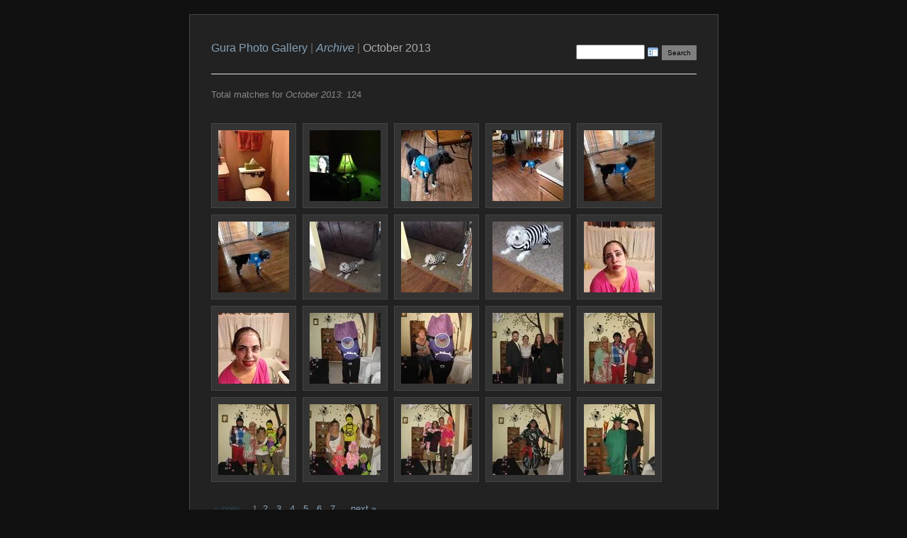

--- FILE ---
content_type: text/html; charset=UTF-8
request_url: https://photos.greatlakesdesigns.com/page/archive/2013-10/
body_size: 2594
content:
<!DOCTYPE html>
<html lang="en-US">
	<head>
		<meta charset="UTF-8">
			<script src="/zp-core/js/jquery.min.js"></script>
	<script src="/zp-core/js/jquery-migrate.min.js"></script>
			<title>Search | Gura Photo Gallery | Gura Photo Gallery</title>		<link rel="stylesheet" href="/themes/basic/styles/dark.css" type="text/css" />
		<link rel="stylesheet" href="/themes/basic/common.css" type="text/css" />
		<link rel="alternate" type="application/rss+xml" title="Gallery RSS" href="https://photos.greatlakesdesigns.com/index.php?rss=gallery&amp;lang=" />
	</head>
	<body>
				<div id="main">
			<div id="gallerytitle">
						<script src="/zp-core/js/zp_admin.js"></script>
			<div id="search">
		<!-- search form -->
		<form method="get" action="/page/search/?s=" id="search_form">
						<script>
			var within = 0;
			function search_(way) {
				within = way;
				if (way) {
					$('#search_submit').attr('title', 'Search');
				} else {
					lastsearch = '';
					$('#search_submit').attr('title', 'Search');
				}
				$('#search_input').val('');
			}
			$('#search_form').submit(function() {
				if (within) {
					var newsearch = $.trim($('#search_input').val());
					if (newsearch.substring(newsearch.length - 1) == ',') {
						newsearch = newsearch.substr(0, newsearch.length - 1);
					}
					if (newsearch.length > 0) {
						$('#search_input').val('() AND (' + newsearch + ')');
					} else {
						$('#search_input').val('');
					}
				}
				return true;
			});
    $(document).ready(function() {
      $( $("#checkall_searchfields") ).on( "click", function() {
        $("#searchextrashow :checkbox").prop("checked", $("#checkall_searchfields").prop("checked") );
      });
    });
			</script>
						<div>
				<span class="tagSuggestContainer">
					<input type="text" name="s" value="" id="search_input" size="10" />
				</span>
									<a class="toggle_searchextrashow" href="#"><img src="/zp-core/images/searchfields_icon.png" title="search options" alt="fields" id="searchfields_icon" /></a>
					<script>
						$(".toggle_searchextrashow").click(function(event) {
							event.preventDefault();
							$("#searchextrashow").toggle();
						});
					</script>
								<input type="submit" value="Search" title="Search" class="button buttons" id="search_submit"  data-role="none" />
								<br />
									<div style="display:none;" id="searchextrashow">
													<ul>
        <li><label><input type="checkbox" name="checkall_searchfields" id="checkall_searchfields" checked="checked">* Check/uncheck all *</label></li>
								<li><label><input id="SEARCH_city" name="searchfields[]" type="checkbox" checked="checked"  value="city"  /> City</label></li>
<li><label><input id="SEARCH_country" name="searchfields[]" type="checkbox" checked="checked"  value="country"  /> Country</label></li>
<li><label><input id="SEARCH_desc" name="searchfields[]" type="checkbox" checked="checked"  value="desc"  /> Description</label></li>
<li><label><input id="SEARCH_location" name="searchfields[]" type="checkbox" checked="checked"  value="location"  /> Location/Place</label></li>
<li><label><input id="SEARCH_state" name="searchfields[]" type="checkbox" checked="checked"  value="state"  /> State</label></li>
<li><label><input id="SEARCH_tags" name="searchfields[]" type="checkbox" checked="checked"  value="tags"  /> Tags</label></li>
<li><label><input id="SEARCH_title" name="searchfields[]" type="checkbox" checked="checked"  value="title"  /> Title</label></li>
							</ul>
												</div>
								</div>
		</form>
	</div><!-- end of search form -->
					<h2>
					<span>
						<a href="/" title="Gura Photo Gallery" class="galleryindexurl">Gura Photo Gallery</a> | </a>
					</span>
					<a href="/page/archive/" title="Archive"><em>Archive</em></a><span class="betweentext"> | </span>October 2013				</h2>
			</div>
			<div id="padbox">
				<p>Total matches for <em>October 2013</em>: 124</p>				<div id="albums">
									</div>
				<br class="clearall">
				<div id="images">
											<div class="image">
							<div class="imagethumb"><a href="/Holidays/Halloween/2013/Halloween-2013-10-06-202412.JPG" title="Halloween-2013-10-06-202412"><img alt="Halloween-2013-10-06-202412" title="Halloween-2013-10-06-202412" loading="lazy" src="/cache/Holidays/Halloween/2013/Halloween-2013-10-06-202412_100_w100_h100_cw100_ch100_thumb.jpg?cached=1572221673" width="100" height="100" /></a></div>
						</div>
												<div class="image">
							<div class="imagethumb"><a href="/Holidays/Halloween/2013/Halloween-2013-10-06-205029.JPG" title="Halloween-2013-10-06-205029"><img alt="Halloween-2013-10-06-205029" title="Halloween-2013-10-06-205029" loading="lazy" src="/cache/Holidays/Halloween/2013/Halloween-2013-10-06-205029_100_w100_h100_cw100_ch100_thumb.jpg?cached=1572221673" width="100" height="100" /></a></div>
						</div>
												<div class="image">
							<div class="imagethumb"><a href="/Holidays/Halloween/2013/Halloween-2013-10-13-174308.JPG" title="Halloween-2013-10-13-174308"><img alt="Halloween-2013-10-13-174308" title="Halloween-2013-10-13-174308" loading="lazy" src="/cache/Holidays/Halloween/2013/Halloween-2013-10-13-174308_100_w100_h100_cw100_ch100_thumb.jpg?cached=1572221674" width="100" height="100" /></a></div>
						</div>
												<div class="image">
							<div class="imagethumb"><a href="/Holidays/Halloween/2013/Halloween-2013-10-13-174330.JPG" title="Halloween-2013-10-13-174330"><img alt="Halloween-2013-10-13-174330" title="Halloween-2013-10-13-174330" loading="lazy" src="/cache/Holidays/Halloween/2013/Halloween-2013-10-13-174330_100_w100_h100_cw100_ch100_thumb.jpg?cached=1572221667" width="100" height="100" /></a></div>
						</div>
												<div class="image">
							<div class="imagethumb"><a href="/Holidays/Halloween/2013/Halloween-2013-10-13-174413.JPG" title="Halloween-2013-10-13-174413"><img alt="Halloween-2013-10-13-174413" title="Halloween-2013-10-13-174413" loading="lazy" src="/cache/Holidays/Halloween/2013/Halloween-2013-10-13-174413_100_w100_h100_cw100_ch100_thumb.jpg?cached=1572221669" width="100" height="100" /></a></div>
						</div>
												<div class="image">
							<div class="imagethumb"><a href="/Holidays/Halloween/2013/Halloween-2013-10-13-174416.JPG" title="Halloween-2013-10-13-174416"><img alt="Halloween-2013-10-13-174416" title="Halloween-2013-10-13-174416" loading="lazy" src="/cache/Holidays/Halloween/2013/Halloween-2013-10-13-174416_100_w100_h100_cw100_ch100_thumb.jpg?cached=1572221669" width="100" height="100" /></a></div>
						</div>
												<div class="image">
							<div class="imagethumb"><a href="/Holidays/Halloween/2013/Halloween-2013-10-13-174515.JPG" title="Halloween-2013-10-13-174515"><img alt="Halloween-2013-10-13-174515" title="Halloween-2013-10-13-174515" loading="lazy" src="/cache/Holidays/Halloween/2013/Halloween-2013-10-13-174515_100_w100_h100_cw100_ch100_thumb.jpg?cached=1572221692" width="100" height="100" /></a></div>
						</div>
												<div class="image">
							<div class="imagethumb"><a href="/Holidays/Halloween/2013/Halloween-2013-10-13-174528.JPG" title="Halloween-2013-10-13-174528"><img alt="Halloween-2013-10-13-174528" title="Halloween-2013-10-13-174528" loading="lazy" src="/cache/Holidays/Halloween/2013/Halloween-2013-10-13-174528_100_w100_h100_cw100_ch100_thumb.jpg?cached=1572221674" width="100" height="100" /></a></div>
						</div>
												<div class="image">
							<div class="imagethumb"><a href="/Holidays/Halloween/2013/Halloween-2013-10-13-174545.JPG" title="Halloween-2013-10-13-174545"><img alt="Halloween-2013-10-13-174545" title="Halloween-2013-10-13-174545" loading="lazy" src="/cache/Holidays/Halloween/2013/Halloween-2013-10-13-174545_100_w100_h100_cw100_ch100_thumb.jpg?cached=1572221672" width="100" height="100" /></a></div>
						</div>
												<div class="image">
							<div class="imagethumb"><a href="/Holidays/Halloween/2013/Halloween-2013-10-14-233041.JPG" title="Halloween-2013-10-14-233041"><img alt="Halloween-2013-10-14-233041" title="Halloween-2013-10-14-233041" loading="lazy" src="/cache/Holidays/Halloween/2013/Halloween-2013-10-14-233041_100_w100_h100_cw100_ch100_thumb.jpg?cached=1572221692" width="100" height="100" /></a></div>
						</div>
												<div class="image">
							<div class="imagethumb"><a href="/Holidays/Halloween/2013/Halloween-2013-10-14-233054.JPG" title="Halloween-2013-10-14-233054"><img alt="Halloween-2013-10-14-233054" title="Halloween-2013-10-14-233054" loading="lazy" src="/cache/Holidays/Halloween/2013/Halloween-2013-10-14-233054_100_w100_h100_cw100_ch100_thumb.jpg?cached=1572221674" width="100" height="100" /></a></div>
						</div>
												<div class="image">
							<div class="imagethumb"><a href="/Holidays/Halloween/2013/Halloween-2013-10-19-080800.JPG" title="Halloween-2013-10-19-080800"><img alt="Halloween-2013-10-19-080800" title="Halloween-2013-10-19-080800" loading="lazy" src="/cache/Holidays/Halloween/2013/Halloween-2013-10-19-080800_100_w100_h100_cw100_ch100_thumb.jpg?cached=1572221657" width="100" height="100" /></a></div>
						</div>
												<div class="image">
							<div class="imagethumb"><a href="/Holidays/Halloween/2013/Halloween-2013-10-19-080820.jpg" title="Halloween-2013-10-19-080820"><img alt="Halloween-2013-10-19-080820" title="Halloween-2013-10-19-080820" loading="lazy" src="/cache/Holidays/Halloween/2013/Halloween-2013-10-19-080820_100_w100_h100_cw100_ch100_thumb.jpg?cached=1572221659" width="100" height="100" /></a></div>
						</div>
												<div class="image">
							<div class="imagethumb"><a href="/Holidays/Halloween/2013/Halloween-2013-10-19-081424.JPG" title="Halloween-2013-10-19-081424"><img alt="Halloween-2013-10-19-081424" title="Halloween-2013-10-19-081424" loading="lazy" src="/cache/Holidays/Halloween/2013/Halloween-2013-10-19-081424_100_w100_h100_cw100_ch100_thumb.jpg?cached=1572221659" width="100" height="100" /></a></div>
						</div>
												<div class="image">
							<div class="imagethumb"><a href="/Holidays/Halloween/2013/Halloween-2013-10-19-082033.JPG" title="Halloween-2013-10-19-082033"><img alt="Halloween-2013-10-19-082033" title="Halloween-2013-10-19-082033" loading="lazy" src="/cache/Holidays/Halloween/2013/Halloween-2013-10-19-082033_100_w100_h100_cw100_ch100_thumb.jpg?cached=1572221665" width="100" height="100" /></a></div>
						</div>
												<div class="image">
							<div class="imagethumb"><a href="/Holidays/Halloween/2013/Halloween-2013-10-19-082441.JPG" title="Halloween-2013-10-19-082441"><img alt="Halloween-2013-10-19-082441" title="Halloween-2013-10-19-082441" loading="lazy" src="/cache/Holidays/Halloween/2013/Halloween-2013-10-19-082441_100_w100_h100_cw100_ch100_thumb.jpg?cached=1572221705" width="100" height="100" /></a></div>
						</div>
												<div class="image">
							<div class="imagethumb"><a href="/Holidays/Halloween/2013/Halloween-2013-10-19-082707.JPG" title="Halloween-2013-10-19-082707"><img alt="Halloween-2013-10-19-082707" title="Halloween-2013-10-19-082707" loading="lazy" src="/cache/Holidays/Halloween/2013/Halloween-2013-10-19-082707_100_w100_h100_cw100_ch100_thumb.jpg?cached=1572221657" width="100" height="100" /></a></div>
						</div>
												<div class="image">
							<div class="imagethumb"><a href="/Holidays/Halloween/2013/Halloween-2013-10-19-082852.JPG" title="Halloween-2013-10-19-082852"><img alt="Halloween-2013-10-19-082852" title="Halloween-2013-10-19-082852" loading="lazy" src="/cache/Holidays/Halloween/2013/Halloween-2013-10-19-082852_100_w100_h100_cw100_ch100_thumb.jpg?cached=1572221691" width="100" height="100" /></a></div>
						</div>
												<div class="image">
							<div class="imagethumb"><a href="/Holidays/Halloween/2013/Halloween-2013-10-19-082954.JPG" title="Halloween-2013-10-19-082954"><img alt="Halloween-2013-10-19-082954" title="Halloween-2013-10-19-082954" loading="lazy" src="/cache/Holidays/Halloween/2013/Halloween-2013-10-19-082954_100_w100_h100_cw100_ch100_thumb.jpg?cached=1572221705" width="100" height="100" /></a></div>
						</div>
												<div class="image">
							<div class="imagethumb"><a href="/Holidays/Halloween/2013/Halloween-2013-10-19-083156.JPG" title="Halloween-2013-10-19-083156"><img alt="Halloween-2013-10-19-083156" title="Halloween-2013-10-19-083156" loading="lazy" src="/cache/Holidays/Halloween/2013/Halloween-2013-10-19-083156_100_w100_h100_cw100_ch100_thumb.jpg?cached=1572221705" width="100" height="100" /></a></div>
						</div>
										</div>
				<br class="clearall">
						<div  class="pagelist">
			<ul class="pagelist">
									<li class="prev">
													<span class="disabledlink">« prev</span>
												</li>
										<li class="current">
								1					</li>
										<li>
						<a href="/page/archive/2013-10/2/" title="Page 2">2</a>					</li>
										<li>
						<a href="/page/archive/2013-10/3/" title="Page 3">3</a>					</li>
										<li>
						<a href="/page/archive/2013-10/4/" title="Page 4">4</a>					</li>
										<li>
						<a href="/page/archive/2013-10/5/" title="Page 5">5</a>					</li>
										<li>
						<a href="/page/archive/2013-10/6/" title="Page 6">6</a>					</li>
											<li class="last">
							<a href="/page/archive/2013-10/7/" title="Page 7">7</a>						</li>
											<li class="next">
						<a href="/page/archive/2013-10/2/" title="Next Page">next »</a>					</li>
								</ul>
		</div>
					</div>
		</div>
		<div id="credit">
	<a  href="/index.php?rss=gallery&amp;lang=" title="Gallery RSS" rel="nofollow">Gallery RSS <img src="https://photos.greatlakesdesigns.com/zp-core/images/rss.png" alt="RSS Feed" /></a> | <a href="/page/archive/"  title="Archive View">Archive View</a> |
	Powered by <a href="https://www.zenphoto.org" target="_blank" rel="noopener noreferrer" title="The simpler media website CMS">Zenphoto</a></div>
	</body>
</html>
<!-- zenphoto version 1.6.1 -->
<!-- Zenphoto script processing end:0.1550 seconds -->
